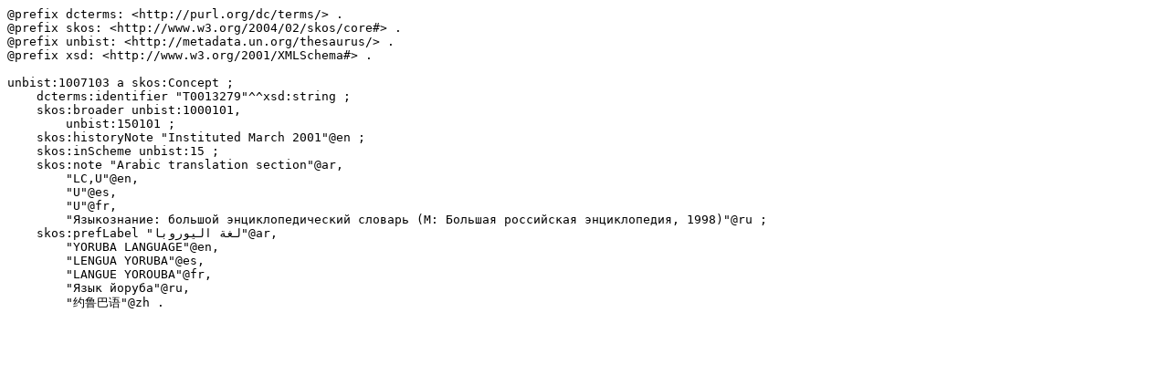

--- FILE ---
content_type: text/turtle; charset=utf-8
request_url: https://metadata.un.org/thesaurus/1007103.ttl
body_size: 800
content:
@prefix dcterms: <http://purl.org/dc/terms/> .
@prefix skos: <http://www.w3.org/2004/02/skos/core#> .
@prefix unbist: <http://metadata.un.org/thesaurus/> .
@prefix xsd: <http://www.w3.org/2001/XMLSchema#> .

unbist:1007103 a skos:Concept ;
    dcterms:identifier "T0013279"^^xsd:string ;
    skos:broader unbist:1000101,
        unbist:150101 ;
    skos:historyNote "Instituted March 2001"@en ;
    skos:inScheme unbist:15 ;
    skos:note "Arabic translation section"@ar,
        "LC,U"@en,
        "U"@es,
        "U"@fr,
        "Языкознание: большой энциклопедический словарь (М: Большая российская энциклопедия, 1998)"@ru ;
    skos:prefLabel "لغة اليوروبا"@ar,
        "YORUBA LANGUAGE"@en,
        "LENGUA YORUBA"@es,
        "LANGUE YOROUBA"@fr,
        "Язык йоруба"@ru,
        "约鲁巴语"@zh .

